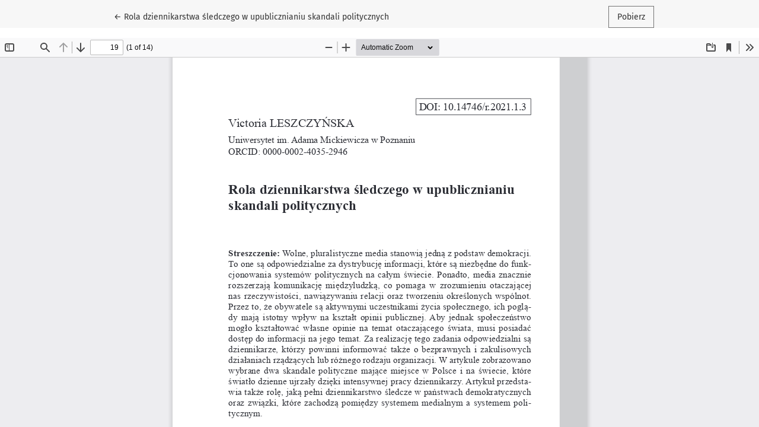

--- FILE ---
content_type: text/html; charset=utf-8
request_url: https://pressto.amu.edu.pl/index.php/r/article/view/40341/33850
body_size: 892
content:
<!DOCTYPE html>
<html lang="pl-PL" xml:lang="pl-PL">
<head>
	<meta charset="utf-8">
	<meta name="viewport" content="width=device-width, initial-scale=1.0">
	<title>
		Widok Rola dziennikarstwa śledczego w upublicznianiu  skandali politycznych
							| Refleksje. Pismo naukowe studentów i doktorantów WNPiD UAM
			</title>

	
<link rel="icon" href="https://pressto.amu.edu.pl/public/journals/14/favicon_pl_PL.png" />
<meta name="generator" content="Open Journal Systems 3.3.0.21" />
	<link rel="stylesheet" href="https://pressto.amu.edu.pl/plugins/themes/healthSciences/libs/bootstrap.min.css?v=3.3.0.21" type="text/css" /><link rel="stylesheet" href="https://pressto.amu.edu.pl/index.php/r/$$$call$$$/page/page/css?name=stylesheet" type="text/css" /><link rel="stylesheet" href="https://pressto.amu.edu.pl/plugins/generic/netCreateGeneric/assets/css/frontend.css?v=0.0.0.7" type="text/css" /><link rel="stylesheet" href="https://pressto.amu.edu.pl/public/journals/14/styleSheet.css?d=" type="text/css" /><link rel="stylesheet" href="https://pressto.amu.edu.pl/public/site/styleSheet.css?v=3.3.0.21" type="text/css" />
</head>
<body class="page-view-pdf">
	<div class="pdf-header">
		<div class="pdf-return-article">
			<a href="https://pressto.amu.edu.pl/index.php/r/article/view/40341" class="btn btn-text">
				←
				<span class="sr-only">
											Wróć do szczegółów artykułu
									</span>
									Rola dziennikarstwa śledczego w upublicznianiu  skandali politycznych
							</a>
		</div>
				<div class="pdf-download-button">
			<a href="https://pressto.amu.edu.pl/index.php/r/article/download/40341/33850/90736" class="btn" download>
				<span class="label">
					Pobierz
				</span>
			</a>
		</div>
	</div>

	<div id="pdfCanvasContainer" class="pdf-frame">
		<iframe src="https://pressto.amu.edu.pl/plugins/generic/pdfJsViewer/pdf.js/web/viewer.html?file=https%3A%2F%2Fpressto.amu.edu.pl%2Findex.php%2Fr%2Farticle%2Fdownload%2F40341%2F33850%2F90736" width="100%" height="100%" style="min-height: 500px;" allowfullscreen webkitallowfullscreen></iframe>
	</div>
	
</body>
</html>


--- FILE ---
content_type: text/css
request_url: https://pressto.amu.edu.pl/plugins/generic/netCreateGeneric/assets/css/frontend.css?v=0.0.0.7
body_size: 206
content:
/* Plugin `editorialPick` */
.ep-card .mini-card .ep-image{
    max-height: 4rem;
}
.ep-card .mini-card .ep-no-image{
    height: 4rem;
}
#editorialPickCard {
    margin-bottom: 4rem;
}

/* Plugin `eLife Lens Article Viewer` */
.surface.content .nodes > .content-node {
    display: flex;
    align-items: baseline;
}
ls -
